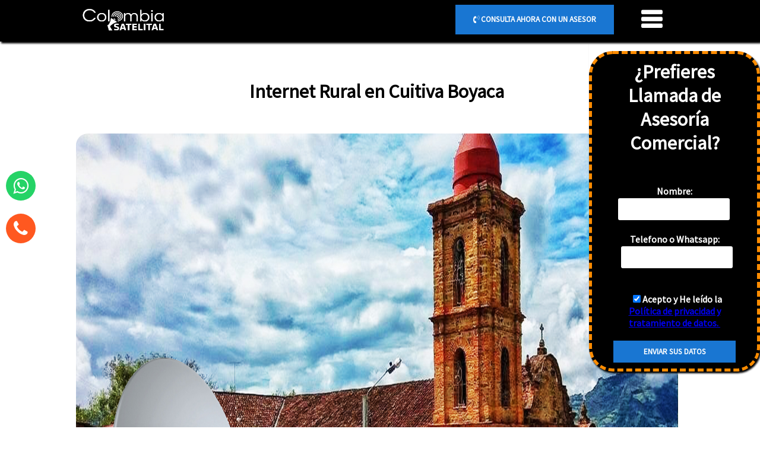

--- FILE ---
content_type: text/html; charset=UTF-8
request_url: https://colombiasatelital.net/boyaca/cuitiva/internet_rural_15258
body_size: 7751
content:
<!doctype html>
<html amp lang="es">
<head>
    <meta charset="utf-8">
    <meta name="viewport" content="width=device-width,minimum-scale=1,initial-scale=1">
    <title>Starlink Internet Rural en Cuitiva Boyaca - Internet Colombia</title>
    <link rel="shortcut icon" href="https://colombiasatelital.net/icons/favicon.ico">
    <link rel="canonical" href="https://colombiasatelital.net/boyaca/cuitiva/internet_rural_15258" />
    <meta name="description" content="Contrata Starlink Internet rural en Cuitiva Boyaca - ingresa Hoy para atender tus gustos y necesidades, contactanos y te serviremos con gusto." />
    <meta property="og:title" content="Starlink Internet Rural en Cuitiva Boyaca - Internet Colombia" />
    <meta property="og:locale" content="es_ES" />
    <meta property="og:type" content="article" />
    <meta property="og:description" content="Contrata Starlink Internet rural en Cuitiva Boyaca - ingresa Hoy para atender tus gustos y necesidades, contactanos y te serviremos con gusto.">
    <meta property="og:url" content="https://colombiasatelital.net/boyaca/cuitiva/internet_rural_15258" />
    <meta property="og:site_name" content="Internet Satelital Colombia" />
    <meta property="article:publisher" content="https://www.facebook.com/Ventashughesnetcolombia/" />
    <meta property="og:image" content="https://colombiasatelital.net/img/departamentos/boyaca.jpg" />
    <meta property="og:image:secure_url" content="https://colombiasatelital.net/img/departamentos/boyaca.jpg" />
    <meta name="twitter:card" content="summary_large_image" />
    <meta name="twitter:description" content="Contrata Starlink Internet rural en Cuitiva Boyaca - ingresa Hoy para atender tus gustos y necesidades, contactanos y te serviremos con gusto." />
    <meta name="twitter:title" content="Starlink Internet Rural en Cuitiva Boyaca - Internet Colombia" />
    <meta name="twitter:image" content="https://colombiasatelital.net/img/departamentos/boyaca.jpg" />
    <script type="application/ld+json">
        {
            "@context": "http://schema.org",
            "@type": "Webpage",
            "headline": "Starlink Internet Rural en Cuitiva Boyaca - Internet Colombia",
            "datePublished": "2024-08-11T12:02:41Z",
                                    "image": [
                "https://colombiasatelital.net/img/departamentos/boyaca.jpg"
            ]
        }
    </script>
    <script async src="https://cdn.ampproject.org/v0.js"></script>
    <script async custom-element="amp-sidebar" src="https://cdn.ampproject.org/v0/amp-sidebar-0.1.js"></script>
     <!--<script async custom-element="amp-auto-ads" src="https://cdn.ampproject.org/v0/amp-auto-ads-0.1.js"></script>-->
    <!--<script data-ad-client="ca-pub-4454404250086621" async src="https://pagead2.googlesyndication.com/pagead/js/adsbygoogle.js"></script>-->

    <script async custom-template="amp-mustache" src="https://cdn.ampproject.org/v0/amp-mustache-0.2.js"></script>
<script async custom-element="amp-form" src="https://cdn.ampproject.org/v0/amp-form-0.1.js"></script>

    <link rel="stylesheet" href="https://maxcdn.bootstrapcdn.com/font-awesome/4.7.0/css/font-awesome.min.css">
    <link href="https://fonts.googleapis.com/css?family=Source+Sans+Pro&display=swap" rel="stylesheet">
    <link href="https://fonts.googleapis.com/css?family=Raleway&display=swap" rel="stylesheet">
    <style amp-custom>
  * {
    font-family: 'Source Sans Pro', sans-serif;
    margin: 0;
    padding: 0;
  }


  .fw {
    width: 100%;
  }


  .flex {
    display: flex;
  }



  @media (max-width: 1024px) {
    .mi {
      display: none;
    }

    .stk-men {
      display: block;
    }
  }

  @media (min-width: 1025px) {
    .hamburger_wrapper {
      display: none;
    }

    .mi {
      display: inline-block;
    }
  }

  .sh {
    box-shadow: 2px 3px 3px black;
  }

  .logo {
    font-size: 2em;
    color: blue;
    font-weight: 100;
  }



  .mi * {
    list-style: none;
    text-decoration: none;
    color: white;
    font-weight: bold;
    font-size: 10pt;
    line-height: 40px;
  }

  .cont {
    padding-left: 10%;
    padding-right: 10%;
  }

  .left {
    float: left;
  }

  .right {
    float: right;
  }

  .tar {
    text-align: right;
  }

  .taj {
    text-align: justify;
  }

  .tal {
    text-align: left;
  }

  .tc-w {
    color: white;
  }

  .center {
    text-align: center;
  }

  .p10 {
    padding: 10px
  }

  .p20 {
    padding: 20px
  }

  .hamburger_wrapper {
    z-index: 20;
    position: fixed;
    top: 15px;
    left: 30px;
  }

  #hamburger {
    width: 30px;
    height: 45px;
    position: relative;
    cursor: pointer;
    outline: none;

  }



  #hamburger span {
    display: block;
    /* position: absolute; */
    margin: 8px;
    height: 2px;
    width: 100%;
    background: white;
    border-radius: 9px;
    opacity: 1;
    left: 0;
    transform: rotate(0deg);
    transition: .5s ease-in-out;

  }

  #hamburger span:nth-child(1) {
    top: 0px;
    transform-origin: left center;
  }

  #hamburger span:nth-child(2) {
    top: 21px;
    transform-origin: left center;
  }

  #hamburger span:nth-child(3) {
    top: 42px;
    transform-origin: left center;
  }

  #hamburger.close span:nth-child(1) {
    transform: rotate(45deg);
  }

  #hamburger.close span:nth-child(2) {
    width: 0%;
    opacity: 0;
    transition: .1s;
  }

  #hamburger.close span:nth-child(3) {
    transform: rotate(-45deg);
  }

  #nav-menu {
    position: absolute;
    margin-top: 50px;
    width: 0%;
    transform: translateX(-100vw);
    opacity: 0;
    z-index: 10;
    transition: transform .5s ease, opacity ease .2s;
    background-color: white;
    box-shadow: -2px 3px 3px #D0D0D0 inset;
  }

  #nav-menu.now-active {
    transform: translateX(0);
    transition: transform .5s ease, opacity ease .2s;
    opacity: 1;
  }

  .nav-list {
    background-color: #000000;
    margin-top: -90px;
    
    list-style-type: none;
    font-size: 1.4em;
    padding: 50px;
    width: max-content;
    /* height: 100vh; */
    margin: 0px;
    line-height: 40px;
    min-height: 100%;

  }

  nav a {
    text-decoration: none;
  }

  .nav-list a {
    text-decoration: none;
    color: white;
    font-weight: 700;
  }


  .im:focus~.dm,
  .im:hover~.dm,
  .dm:hover {
    display: flex;

    /* opacity: 1;
          pointer-events: all;
          transition: opacity .2s cubic-bezier(.25,.1,.25,1); */
  }

  a:hover {
    color: darkorange;

  }

  .dm {
    display: none;

    background-color: white;
    border-bottom-left-radius: 5px;
    border-bottom-right-radius: 5px;
    padding-top: 15px;
    max-width: fit-content;
    margin-top: -10px;
  }

  .absolut {
    position: absolute;
  }

  nav {
    display: inline-block;
  }

  .stk-men {
    position: fixed;
    top: 0;
    width: 80%;
    height: 70px;
    background: white;
    z-index: 10;
  }

  strong {
    font-weight: 800;
  }

  .pm0 {
    padding: 0;
    margin: 0;
  }

  .dmi>* {
    font-size: 9pt;
    color: black;
  }


  .row {
    display: grid;
    grid-template-columns: 1fr 1fr 1fr 1fr 1fr 1fr 1fr 1fr 1fr 1fr 1fr 1fr;
    grid-template-rows: 1fr;
    width: 60vw;
  }

  @media (min-width: 1025px) {
    .row .l1 {
      grid-column-end: span 1;
    }

    .row .l2 {
      grid-column-end: span 2;
    }

    .row .l3 {
      grid-column-end: span 3;
    }

    .row .l4 {
      grid-column-end: span 4;
    }

    .row .l5 {
      grid-column-end: span 5;
    }

    .row .l6 {
      grid-column-end: span 6;
    }

    .row .l7 {
      grid-column-end: span 7;
    }

    .row .l8 {
      grid-column-end: span 8;
    }

    .row .l9 {
      grid-column-end: span 9;
    }

    .row .l10 {
      grid-column-end: span 10;
    }

    .row .l11 {
      grid-column-end: span 11;
    }

    .row .l12 {
      grid-column-end: span 12;
    }

    .tsl .h1 {
      font-size: 4em;
      width: 60vw;
    }

    .visible {
      opacity: initial;
    }

    #font-respo {
      font-size: 12pt;
    }

    #bar-icons a i {
      font-size: 30px;
    }

    .hd-l {
      display: none;
    }

    .dmi>* {
      font-size: 14pt;
    }

    .btn-sl {
      top: -30vh;
    }

  }

  @media (max-width: 1024px) {
    .row {
      width: auto;
    }

    .row .s1 {
      grid-column-end: span 1;
    }

    .row .s2 {
      grid-column-end: span 2;
    }

    .row .s3 {
      grid-column-end: span 3;
    }

    .row .s4 {
      grid-column-end: span 4;
    }

    .row .s5 {
      grid-column-end: span 5;
    }

    .row .s6 {
      grid-column-end: span 6;
    }

    .row .s7 {
      grid-column-end: span 7;
    }

    .row .s8 {
      grid-column-end: span 8;
    }

    .row .s9 {
      grid-column-end: span 9;
    }

    .row .s10 {
      grid-column-end: span 10;
    }

    .row .s11 {
      grid-column-end: span 11;
    }

    .row .s12 {
      grid-column-end: span 12;
    }

    .tsl .h1 {
      font-size: 19pt;
    }

    #font-respo {
      font-size: 12pt;
    }

    #bar-icons a i {
      font-size: 30px;
    }

    .visible {
      opacity: initial;
    }

    .hd-s {
      display: none;
    }

    .btn-sl {
      top: -17vh;
    }


  }

  @media (max-width: 400px) {
    #font-respo {
      font-size: 5pt;
    }

    .btn-sl {
      top: 0vh;
    }
  }

  .sep-col {
    grid-column-gap: 10px;
  }



  footer {
    background-color: black;
    color: white;
    padding: 5%;
    padding-bottom: 70px;
    line-height: 30pt;
    font-size: 12pt;

  }

  footer strong {
    font-size: 15pt;
  }

  footer a:hover {
    color: darkorange;
  }

  footer a {
    text-decoration: none;
    color: white;
  }

  .oh {
    overflow: hidden;
  }

  .hd {
    display: none;
  }

  nav ul {
    padding: 15px;
  }

  .secc {
    margin-top: 5%;
  }

  .secc-bt {
    margin-bottom: 5%;
  }

  .tsl {
    z-index: 9;
    height: 50vh;
    /* background-color: rgba(0, 0, 0, 0.4); */
  }

  .relative {
    position: relative;
  }

  .absolute {
    position: absolute;
  }

  .isl {
    z-index: 1024;
  }

  .tsh {
    text-shadow: 1px 1px 7px black;
  }

  .tsl .h1 {
    font-weight: bolder;
  }

  .t1 {
    font-size: 2em;
    font-weight: bold;
  }

  .t1 span {
    /* color: darkorange; */
    font-weight: 900;
  }

  .t2 {
    font-size: 1.5em;
    font-weight: bold;
  }

  .t2 span {
    color: darkorange;
    font-weight: 900;
  }

  #bar-icons a {
    text-decoration: none;
  }



  #bar-icons a:hover {
    color: #000000;
  }



  #stk-form {
    position: fixed;
    bottom: 0px;
    width: 40vw;
    height: auto;

    border-radius: 0px 0px 0px 0px;
    text-align: center;
    box-shadow: 2px 2px 3px #999;
    /* z-index: 999; */
  }

  #bar-icons a {
    position: fixed;
    bottom: 0px;
    width: 50px;
    height: 50px;
    color: #FFF;
    border-radius: 2px;
    text-align: center;
    /* box-shadow: 2px 2px 3px black; */
    z-index: 999;
  }

  label {
    font-weight: 900;
  }

  .tcb {
    color: #1976d2;
  }

  .tcbl {
    color: blue;
  }
  .tcp {
    color: purple;
  }

  .tco {
    color: darkorange;
  }

  .tcg {
    color: grey;
  }

  .formmain {
    right: 0px;
    top: 10%;
    /* background-color: #0C9; */
  }

  .float1 {
    left: 10px;
    top: 40%;
    background-color: #25D366;
  }

  .float2 {
    left: 10px;
    top: 50%;
    background-color: #ff5820;
  }

  .float3 {
    left: 10px;
    top: 60%;
    background-color: #0274be;
  }

  .button {
    color: white;
    font-weight: bold;
    border-radius: 0px;
    border: none;
    text-decoration: none;
  }

  .btn-sl {
    width: fit-content;
    display: inline-block;
    z-index: 9;
  }

  fieldset {
    border: none;
  }

  textarea {
    height: 15vh;
  }

  input,
  select,
  textarea {
    border-radius: 5px;
    padding: 10px;
    border-color: black;
    border-style: solid;
    border-width: 2px;
    background-color: white;
  }
  .border {
    border-radius: 5px;
    padding: 10px;
    border-color: black;
    border-style: solid;
    border-width: 2px;
    background-color: black;
  }
  .border2 {
    border-radius: 40px;
    padding: 10px;
    border-color: darkorange;
    border-style: dashed;
    border-width: 5px;
    background-color: white;
  }

  .bgcg {
    background-color: gainsboro;
  }

  .bgcp {
    background-color: purple;
  }

  .bgcb {
    background-color: #1976d2;
  }
  .bgcbk {
    background-color: #000000;
  }

  .bgco {
    background-color: #d55600;
  }

  .bgco a:hover {
    color: #1976d2;
  }

  .bgco a:hover i {
    color: #1976d2;
  }

  .bgcgre {
    background-color: darkgreen;
  }

  .bgcr {
    background-color: darkred;
  }

  .tcw {
    color: white;
  }

  .t-c {
    text-decoration: line-through;
  }

  .br-t-l {
    border-top-left-radius: 20px;
  }

  .br-t-r {
    border-top-right-radius: 20px;
  }

  .br-b-l {
    border-bottom-left-radius: 20px;
  }

  .br-b-r {
    border-bottom-right-radius: 20px;
  }

  .hoverable:hover>*,
  .hoverable:focus>* {
    border-color: blue;
  }

  .hoverable {
    text-decoration: none;
    color: initial;
  }

  
</style>    <style amp-boilerplate>
        body {
            -webkit-animation: -amp-start 8s steps(1, end) 0s 1 normal both;
            -moz-animation: -amp-start 8s steps(1, end) 0s 1 normal both;
            -ms-animation: -amp-start 8s steps(1, end) 0s 1 normal both;
            animation: -amp-start 8s steps(1, end) 0s 1 normal both
        }

        @-webkit-keyframes -amp-start {
            from {
                visibility: hidden
            }

            to {
                visibility: visible
            }
        }

        @-moz-keyframes -amp-start {
            from {
                visibility: hidden
            }

            to {
                visibility: visible
            }
        }

        @-ms-keyframes -amp-start {
            from {
                visibility: hidden
            }

            to {
                visibility: visible
            }
        }

        @-o-keyframes -amp-start {
            from {
                visibility: hidden
            }

            to {
                visibility: visible
            }
        }

        @keyframes  -amp-start {
            from {
                visibility: hidden
            }

            to {
                visibility: visible
            }
        }
    </style>
    <noscript>
        <style amp-boilerplate>
            body {
                -webkit-animation: none;
                -moz-animation: none;
                -ms-animation: none;
                animation: none
            }
        </style>
    </noscript>
    <!-- AMP Analytics --><script async custom-element="amp-analytics" src="https://cdn.ampproject.org/v0/amp-analytics-0.1.js"></script>
     <!--<script async custom-element="amp-auto-ads" src="https://cdn.ampproject.org/v0/amp-auto-ads-0.1.js"></script>-->

  
    

</head>
<body id="body">
    <!-- Google Tag Manager -->
<amp-analytics config="https://www.googletagmanager.com/amp.json?id=GTM-NTXDD93&gtm.url=SOURCE_URL" data-credentials="include"></amp-analytics>
<!--  <amp-auto-ads type="adsense" data-ad-client="ca-pub-4454404250086621">-->
<!--</amp-auto-ads>-->

<amp-analytics type="gtag" data-credentials="include">
<script type="application/json">
{
  "vars": {
    "gtag_id": "G-N72PNBSMTV",
    "linker": {
      "domains": ["colombiasatelital.net", "www.colombiasatelital.net"]
    }
    ,
    "config": {
      "G-N72PNBSMTV": {
        "groups": "default"
      }
    }
  }
}
</script>
</amp-analytics>


  <nav>
    <div class="flex sh cont stk-men center bgcbk">



        <div class="p10">
            <a href="https://colombiasatelital.net/">
                <amp-img 
                    class="isl" 
                    style="z-index: 1024" 
                    alt="Logo HughesNet" 
                    src="https://colombiasatelital.net/img/logo-home.png" 
                    width="140" 
                    height="45" 
                    layout="fixed"
                >
                </amp-img>
            </a>
        </div>



        <div class="mi fw">



            <div    
                class="  flex right h im" 
                style="margin: 8px; padding: 5px 30px 5px 30px;"
            >
                <a href="#">
                    <i class="fa fa-bars" style="font-size: 30pt"></i>
                </a>
            </div>



            
            <div class="dm absolut p10 sh" style="right:10%; top:70px; z-index:9">
                <ul class="p10 ">
                    <li class="dmi flex">
                        <a href="https://colombiasatelital.net/">
                            Inicio
                        </a>
                    </li>
                    <li class="dmi flex">
                        <a href="https://colombiasatelital.net/amplimax">
                            Amplimax
                        </a>
                    </li>
                    <li class="dmi flex">
                        <a href="https://colombiasatelital.net/internet_rural">
                            Internet Rural
                        </a>
                    </li>
                    <li class="dmi flex">
                        <a href="https://colombiasatelital.net/hughesnet">
                            HugshesNet
                        </a>
                    </li>
                    <li class="dmi flex">
                        <a href="https://colombiasatelital.net/aquario-4g">
                            Aquario 4G
                        </a>
                    </li>









                    <li class="dmi flex">
                        <a href="https://colombiasatelital.net/amplificadores_senal_movil">
                            Amplificador Señal Movil
                        </a>
                    </li>

                    <li class="dmi flex">
                        <a href="https://colombiasatelital.net/contactenos">
                            Contactenos
                        </a>
                    </li>

                </ul>
            </div>


           
            
            {

                <div 
                class="button bgcb flex right sh im" 
                style="margin: 8px; padding: 5px 30px 5px 30px;">

                <a href="https://colombiasatelital.net/contactenos">
                    <i class="fa fa-volume-control-phone"></i>
                    CONSULTA AHORA CON UN ASESOR
                </a>
            </div>
            }
                
                        


        </div>

    </div>
</nav>

<div class="hamburger_wrapper">
    <div id="hamburger" tabindex="1" role="button" on="tap: hamburger.toggleClass(class='close'), footer.toggleClass(class='hd'), contenido.toggleClass(class='hd'), bar-icons.toggleClass(class='hd'), body.toggleClass(class='bgcbk'), nav-menu.toggleClass(class='now-active') ">
        <span></span>
        <span></span>
        <span></span>
    </div>
</div>


<div id="nav-menu">
    <ul class="nav-list">
        <li>
            <a href="https://colombiasatelital.net/">
                Inicio
            </a>
        </li>
        <li>
            <a href="https://colombiasatelital.net/amplimax">
                Amplimax
            </a>
        </li>
        <li>
            <a href="https://colombiasatelital.net/internet_rural">
            Internet Rural
            </a>
        </li>
        <li>
            <a href="https://colombiasatelital.net/hughesnet">
                HugshesNet
            </a>
        </li>
        <li>
            <a href="https://colombiasatelital.net/aquario-4g">
                Aquario 4G
            </a>
        </li>









        <li>
            <a href="https://colombiasatelital.net/amplificadores_senal_movil">
                Amplificador señal movil
            </a>
        </li>
        <li>
            <a href="https://colombiasatelital.net/contactenos">
                Contactenos
            </a>
        </li>
      
    </ul>
</div>


  <div id="contenido">
    <div style="height:50px;"></div>
    
<div class="row secc cont secc-bt">
    <div class="s12 l12">
        <h1 class="t1 center">
            Internet Rural en Cuitiva Boyaca
        </h1>
    </div>
    <div class="s12 l12 secc">
        <amp-img style="border-radius: 20px;" alt="internet Rural En Cuitiva Boyaca" src="https://colombiasatelital.net/img/departamentos/boyaca.jpg" width="300"
            height="255" layout="responsive">
        </amp-img>
    </div>
    <div class="s12 l12">
            <div class="row cont secc">
    <div class="s12 l12">
        <h2 class="t1 center">
            Contactenos
        </h2>
    </div>
</div>





<div class="secc cont s12 l12 sep-col row">



    
    
    <div class="s12 l12 border sh secc secc-bt center t1 tcb">
        

        <div class="t2 tcb">
            ¡Linea de <span> Ventas </span> Nacional! 
        </div>

        <p class="secc secc-bt">
            Llama Ya al los numeros: 
            
            <br><br>
            
            <a href="tel:3106546963">3106546963</a> 
            
            <br> ó <br>
             
            <a href="tel:3106546963">3106546963</a></p>
    </div>





    <div class="l6 bgcbk tcw s12 center secc secc-bt p10 border sh hd-l">



        <div class="t1 tcb">
            ¿Prefieres <span>Llamada</span> de Asesoría Comercial?
        </div>



        <div class="cont">

        
        {

            <form 
                method="get" 
                action="https://stock-manager.tranazula.com/simple_form" 
                target="_top" 
                class="s12 l12"
            >

        }
        
                <input 
                    class="sh s12 l12" 
                    type="hidden" 
                    name="departamento" 
                    value="Interesado amplificadores de senal movil"
                >

                <input 
                    class="sh s12 l12" 
                    type="hidden" 
                    name="host" 
                    value="https://colombiasatelital.net/gracias-por-contactar"
                    required 
                >
                


                <fieldset class="secc">

                    <label>
                        <span class="fw"> Nombre: </span> <br>

                        <input 
                            class="sh fw" 
                            type="text" 
                            name="nombres" 
                            required
                        >

                    </label>

                    <br><br>

                    <label>
                        <span class="fw">Telefono o Whatsapp:</span><br>

                        {
                          
                            <input 
                            class="sh s12 l12" 
                            type="tel" 
                            name="phone_number" 
                            required>
                        }
                        
                        

                    </label>

                    <br><br>

                    <label class="p10">
                        
                        <input 
                            class="sh s1 l1 valid" 
                            type="checkbox" 
                            name="check" 
                            required 
                            checked
                        >

                        <span class="s11 l11 tal">
                            
                            Acepto y He leído la 
                            
                            <a href="https://colombiasatelital.net/terminos-y-condiciones">
                                Política de privacidad y tratamiento de datos.
                            </a>

                        </span>

                    </label>

                    <br><br>

                    <div>
                    
                        <input 
                            type="submit" 
                            value="ENVIAR SUS DATOS" 
                            class="fw button bgcb p10 sh"
                        >
                        
                    </div>

                </fieldset>



                <div submit-success>
                    <template type="amp-mustache">
                        Suscribcion exitosa!
                    </template>
                </div>



                <div submit-error>
                    <template type="amp-mustache">
                        Suscribcion fallida!
                    </template>
                </div>



            </form>
        </div>


        
    </div>





</div>
    </div>
    
    <div style="padding: 7% 25%  7%  7%;" class=" sep-col secc-bt">

<br><br>
    <h1 class="s12 l12 ">Servicio de Internet Rural Cuitiva Boyaca</h1>
    

    <br>
    
    <p class="s12 l12 ">
    En la era digital, el acceso a internet de alta velocidad es crucial para el desarrollo personal y profesional. Sin embargo, en muchas áreas rurales de Cuitiva Boyaca, la conectividad sigue siendo un desafío. Afortunadamente, Colombia Satelital.net ofrece una solución revolucionaria: Internet Rural en Cuitiva Boyaca con Starlink.
    En Cuitiva Boyaca y todo Colombia. 
    El Internet satelital no es tan rápido como la fibra o el cable. Sin embargo, es la única opción si vive en una zona rural del país. 
    Lamentablemente hay muchas zonas en Colombia donde no existe infraestructura para prestar el servicio de internet. Cuitiva Boyaca no escapan a esa realidad. Afortunadamente existen alternativas como Starlink, Amplimax o Aquario 4G para que pueda acceder a internet.
    </p>

    <div class="taj secc secc-bt">  <amp-img style="border-radius: 10px;object-fit:cover" width="400" height="200" alt="Imagen Rural" src="https://colombiasatelital.net/img/starlink-768x578.jpg" ></div>
    
    <p  class="s12 l12 ">Tipos de Internet Rural en Cuitiva Boyaca con Starlink ofrecidos por Colombia Satelital.net: </p>
    <br>
  
    <br>
    <ul  class=" s12 l12"><li>Internet Satelital de Alta Velocidad: Starlink, desarrollado por SpaceX, proporciona internet de alta velocidad utilizando una constelación de satélites en órbita baja. Esto garantiza una conexión rápida y estable, incluso en las zonas más remotas de Cuitiva Boyaca. </li>
    <li>Internet para Hogares Rurales: La conexión a internet en hogares rurales es esencial para la educación, el trabajo remoto y el entretenimiento. Starlink ofrece una solución confiable que permite a las familias rurales acceder a recursos educativos, servicios de streaming y plataformas de trabajo en línea sin interrupciones. </li>
    <li>Internet para Negocios Rurales: Los negocios en áreas rurales también necesitan una conexión de internet robusta para operar eficientemente. Starlink asegura que los empresarios rurales puedan gestionar sus negocios, realizar transacciones en línea y comunicarse con clientes y proveedores sin problemas.</li>
    <li>Internet para Comunidades Rurales: Starlink facilita la conectividad en comunidades rurales, permitiendo a las escuelas, centros de salud y otras instituciones acceder a servicios digitales cruciales. Esto impulsa el desarrollo comunitario y mejora la calidad de vida en estas áreas.</li>
  

 
    
    <div class="taj secc secc-bt">  <amp-img   style="border-radius: 10px;object-fit:cover" width="400" height="200"  alt="Imagen Rural" src="https://colombiasatelital.net/img/antenastarlink.jpg" ></div>


    <h2 class="s12 l12 ">Beneficios del Internet Rural en Cuitiva Boyaca con Starlink</h2>
    <br>
    
    <ol class="s12 l12 "><li>Conectividad Confiable: A diferencia de otras opciones que pueden ser afectadas por el terreno o la infraestructura, Starlink proporciona una conexión estable y rápida en cualquier lugar.</li>
    <li>Instalación Rápida y Sencilla: Los equipos de Starlink son fáciles de instalar, lo que permite a los usuarios empezar a disfrutar de internet de alta velocidad rápidamente.</li>
    <li>Cobertura Amplia: Starlink cubre incluso las áreas más remotas, asegurando que todos los habitantes de Cuitiva Boyaca tengan acceso a internet de calidad.</li>
    <li>Soporte Técnico Especializado: Colombia Satelital.net ofrece soporte técnico especializado para garantizar que los usuarios aprovechen al máximo su conexión Starlink.</li>
   </ol>
    <br>
    <h2 class="s12 l12 ">Amplimax</h2>
    <br>
    <p class="s12 l12 ">
    Por lo general, Amplimax tiene 6 veces más alcance que un módem USB 3G / 4G estándar, además viene con una velocidad de descarga de hasta 50 Mbps. Puede alcanzar hasta 30 kilómetros a la redonda en condiciones favorables.
    </p>
    <br>
    <p class="s12 l12 ">
    Es muy importante que adquieras tu amplimax con distribuidores autorizados, ya que te proporciona beneficios y protección que de otra manera no tendrías:
    </p>
    <br>
    <ul class="s12 l12 "><li>Garantía</li><li>Asesoría Técnica.</li><li>Tu equipo nunca será bloqueado ya que viene liberado de fabrica</li><li>No se duplicará tu Imei, ya que el Amplimax al igual que los celulares se registran legalmente. </li></ul>
    <p class="s12 l12 ">
    <br>
    El cable ethernet en el AMPLIMAX puede llegar hasta 100m sin pérdida de señal. Eso facilita instalaciones en locales más altos y distantes.
    </p>
    <p class="s12 l12 ">
    <br>
    Descubre el Internet Rural en Cuitiva Boyaca con Starlink de Colombia Satelital.net. Conexión rápida y estable para hogares, negocios y comunidades rurales, mejorando la calidad de vida y facilitando el acceso a servicios digitales esenciales.
    </p>
    <div class="s12 l12">
            <div class="row cont secc">
    <div class="s12 l12">
        <h2 class="t1 center">
            Contactenos
        </h2>
    </div>
</div>





<div class="secc cont s12 l12 sep-col row">



    
    
    <div class="s12 l12 border sh secc secc-bt center t1 tcb">
        

        <div class="t2 tcb">
            ¡Linea de <span> Ventas </span> Nacional! 
        </div>

        <p class="secc secc-bt">
            Llama Ya al los numeros: 
            
            <br><br>
            
            <a href="tel:3106546963">3106546963</a> 
            
            <br> ó <br>
             
            <a href="tel:3106546963">3106546963</a></p>
    </div>





    <div class="l6 bgcbk tcw s12 center secc secc-bt p10 border sh hd-l">



        <div class="t1 tcb">
            ¿Prefieres <span>Llamada</span> de Asesoría Comercial?
        </div>



        <div class="cont">

        
        {

            <form 
                method="get" 
                action="https://stock-manager.tranazula.com/simple_form" 
                target="_top" 
                class="s12 l12"
            >

        }
        
                <input 
                    class="sh s12 l12" 
                    type="hidden" 
                    name="departamento" 
                    value="Interesado amplificadores de senal movil"
                >

                <input 
                    class="sh s12 l12" 
                    type="hidden" 
                    name="host" 
                    value="https://colombiasatelital.net/gracias-por-contactar"
                    required 
                >
                


                <fieldset class="secc">

                    <label>
                        <span class="fw"> Nombre: </span> <br>

                        <input 
                            class="sh fw" 
                            type="text" 
                            name="nombres" 
                            required
                        >

                    </label>

                    <br><br>

                    <label>
                        <span class="fw">Telefono o Whatsapp:</span><br>

                        {
                          
                            <input 
                            class="sh s12 l12" 
                            type="tel" 
                            name="phone_number" 
                            required>
                        }
                        
                        

                    </label>

                    <br><br>

                    <label class="p10">
                        
                        <input 
                            class="sh s1 l1 valid" 
                            type="checkbox" 
                            name="check" 
                            required 
                            checked
                        >

                        <span class="s11 l11 tal">
                            
                            Acepto y He leído la 
                            
                            <a href="https://colombiasatelital.net/terminos-y-condiciones">
                                Política de privacidad y tratamiento de datos.
                            </a>

                        </span>

                    </label>

                    <br><br>

                    <div>
                    
                        <input 
                            type="submit" 
                            value="ENVIAR SUS DATOS" 
                            class="fw button bgcb p10 sh"
                        >
                        
                    </div>

                </fieldset>



                <div submit-success>
                    <template type="amp-mustache">
                        Suscribcion exitosa!
                    </template>
                </div>



                <div submit-error>
                    <template type="amp-mustache">
                        Suscribcion fallida!
                    </template>
                </div>



            </form>
        </div>


        
    </div>





</div>
    </div>
  

</div>






  </div>


  
  <div class="row secc-bt"></div>
  <footer id="footer">
    <div class="row">
        <div class="l12 s12 p10">

            <strong>
                <div class="center p10">
                    <a href="/">INICIO</a> -
                    
                    
                    <a href="/aviso-legal">AVISO LEGAL</a> - 
                    <a href="/politica-cookies">POLITICA DE COOKIES</a> -
                    <a href="/politica-privacidad">POLITICA DE PRIVACIDAD</a>
                </div>
            </strong>

            Cartagena, Colombia  Var. Mamonal BC10 Colombiasatelital.net Intellectual Property. Colombia Satelital, el logotipo, y todas las otras marcas de CS
            contenidas aquí son marcas comerciales y/o compañías afiliadas de Colombiasatelital.net
        </div>



    </div>
</footer>  

  <div id="bar-icons">



    <!--  -->

    <a style="border-radius: 100px; " href="https://wa.me/573106546963?text=Buenas%20Estoy%20Interesado%20en%20internet_rural" target="_blank" class="float1 font-respo">

        <i class="fa fa-whatsapp p10"></i>
    </a>

    <a style="border-radius: 100px; " href="tel:3106546963" class="float2 font-respo">
        <i class="fa fa-phone p10"></i>
    </a>

    
</div>
  <div id="stk-form" class="formmain hd-s" style="width: 40vh; z-index: 9">
    <div class=" s12 l12 sep-col">


    
    
    <div class=" l6 bgcbk s12 center secc secc-bt p10 border2 sh">
        
      


        <div class="t1 tcw">
            ¿Prefieres <span>Llamada</span> de Asesoría Comercial?
        </div>

       

        <div class=" cont">

        
        {

            <form 
                method="get" 
                action="https://stock-manager.tranazula.com/simple_form" 
                target="_top" 
                class="s12 l12"
            >

        }
        


                <input 
                    class="sh s12 l12" 
                    type="hidden" 
                    name="departamento" 
                    value="Interesado amplificadores de senal movil"
                >

                <input 
                    class="sh s12 l12" 
                    type="hidden" 
                    name="host" 
                    value="https://colombiasatelital.net/gracias-por-contactar"
                    required 
                >


                
                <fieldset class="secc">

                    <label class=" s12 l12">

                        <span class="fw s12 l12 tcw">Nombre:</span><br> 

                        <input 
                            class="sh s12 l12" 
                            type="text" 
                            name="nombres" 
                            required
                        >

                    </label>

                    <br><br>

                    <label class=" s12 l12">
                        <span class="fw s12 l12 tcw">Telefono o Whatsapp:</span><br>

                        {
                          
                            <input 
                            class="sh s12 l12" 
                            type="tel" 
                            name="phone_number" 
                            required>
                        }
                        
                        
                        

                    </label>

                    <br><br>

                    <label class=" s12 l12 p10">

                        <input 
                            class="sh s1 l1 valid" 
                            type="checkbox" 
                            name="check" 
                            required 
                            checked
                        >
                        
                        <span class=" s11 l11 tal tcw">

                            Acepto y He leído la 

                            <a href="https://colombiasatelital.net/terminos-y-condiciones">
                                Política de privacidad y tratamiento de datos.
                            </a>

                        </span>

                    </label>

                    <br><br>

                    <div>

                        <input 
                            type="submit" 
                            value="ENVIAR SUS DATOS" 
                            class="s12 l12 fw button bgcb p10 sh"
                        >

                    </div>

                </fieldset>



                <div submit-success>
                    <template type="amp-mustache">
                        Suscribcion exitosa!
                    </template>
                </div>



                <div submit-error>
                    <template type="amp-mustache">
                        Suscribcion fallida!
                    </template>
                </div>



            </form>
        </div>


        
    </div>





</div>
</div>
<!--  <amp-auto-ads type="adsense"-->
<!--        data-ad-client="ca-pub-4454404250086621">-->
<!--</amp-auto-ads>-->
</body>

</html>